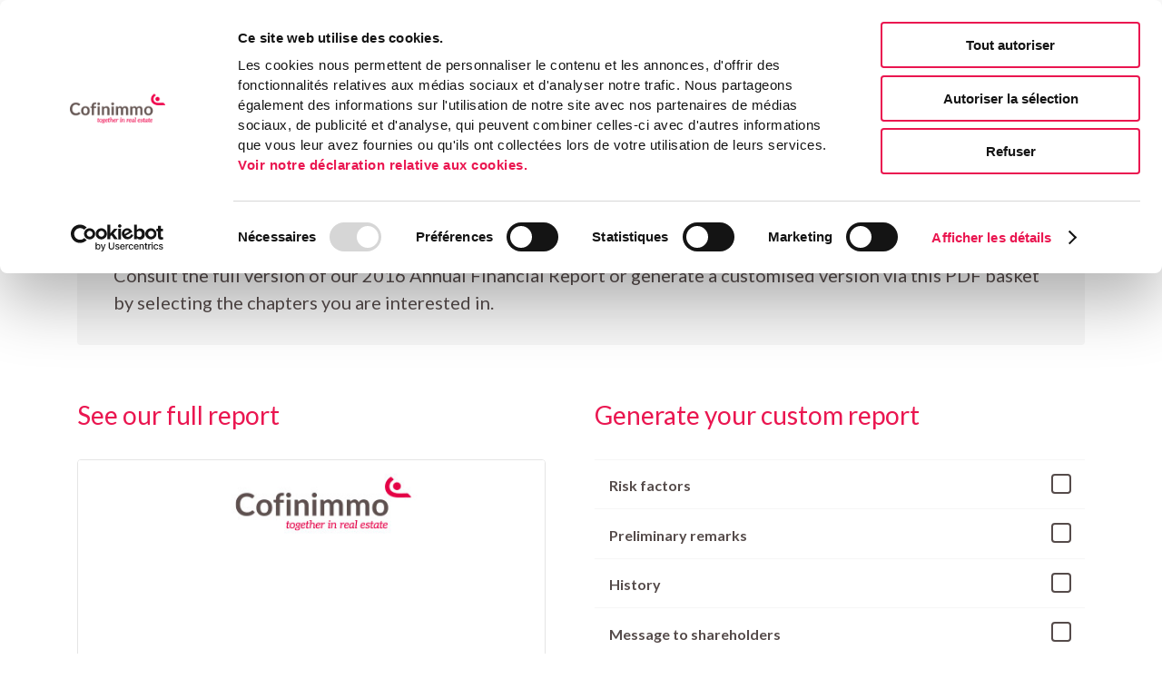

--- FILE ---
content_type: text/html; charset=UTF-8
request_url: https://reports.cofinimmo.com/1/annual-financial-report-2016
body_size: 3335
content:
<!doctype html>
<html lang="en">
<head>
    <meta charset="UTF-8">
    <meta name="viewport"
          content="width=device-width, user-scalable=no, initial-scale=1.0, maximum-scale=1.0, minimum-scale=1.0">
    <meta http-equiv="X-UA-Compatible" content="ie=edge">
    
    <title>Annual Financial report 2016 - Cofinimmo</title>
    <meta name="description" content="Consult the full version of our 2016 Annual Financial Report or generate a customised version via this PDF basket by selecting the chapters you are interested in.">

    <link rel="stylesheet" href="/css/app.css?id=6">

    
    
    <!-- Google Tag Manager -->

    <script>(function(w,d,s,l,i){w[l]=w[l]||[];w[l].push({'gtm.start':

    new Date().getTime(),event:'gtm.js'});var f=d.getElementsByTagName(s)[0],
    
    j=d.createElement(s),dl=l!='dataLayer'?'&l='+l:'';j.async=true;j.src=
    
    'https://www.googletagmanager.com/gtm.js?id='+i+dl;f.parentNode.insertBefore(j,f);
    
    })(window,document,'script','dataLayer','GTM-WC8TK8X');</script>
    
    <!-- End Google Tag Manager -->


    <script id="Cookiebot" src="https://consent.cookiebot.com/uc.js" data-cbid="c1534b3a-492d-4951-ba3e-dc12aa08e612" data-blockingmode="auto" type="text/javascript"></script>
</head>
<body class="s-report">
<!-- Google Tag Manager (noscript) -->
<noscript><iframe src="https://www.googletagmanager.com/ns.html?id=GTM-WC8TK8X" height="0" width="0" style="display:none;visibility:hidden"></iframe></noscript>
<!-- End Google Tag Manager (noscript) -->

<div id="app">
    <header class="Header" role="banner">
        <div class="container">
            <div class="Header--mobile">
                <a href="https://reports.cofinimmo.com" class="Header__logo" onclick="dataLayer.push({'event' : 'headerMobile', 'otherAction': 'homelogo'});">
                    <img src="https://reports.cofinimmo.com/images/logo.png" alt="Logo Cofinimmo">
                </a>
                <nav class="c-dropdown js-dropdown" tabindex="1">
                    <i class="fa fa-globe" aria-hidden="true"></i> &nbsp; <i class="fa fa-caret-down"></i>
                    <ul class="c-dropdown_slide">
                                                                                    <li><a href="//rapports.cofinimmo.com/1/annual-financial-report-2016">FR</a></li>
                                                                                                                <li><a href="//rapporten.cofinimmo.com/1/annual-financial-report-2016">NL</a></li>
                                                                                                                            </ul>
                </nav>
            </div>
            <div class="Header--desktop">
                <a href="https://reports.cofinimmo.com" class="Header__logo" onclick="dataLayer.push({'event' : 'header', 'otherAction': 'homelogo'});">
                    <img src="https://reports.cofinimmo.com/images/logo.png" alt="">
                </a>
                <h1 class="Header__title u-text-right">Annual reports</h1>
                <div class="Header__right">
                    <a href="http://www.cofinimmo.com" class="Header__cta c-button c-button--primary" onclick="dataLayer.push({'event' : 'header', 'otherAction': 'backtomain'});">
                        Back to cofinimmo.com                    </a>
                    <nav class="c-dropdown js-dropdown" tabindex="1">
                        en &nbsp; <i class="fa fa-caret-down"></i>
                        <ul class="c-dropdown_slide">
                                                                                                <li><a href="//rapports.cofinimmo.com/1/annual-financial-report-2016">FR</a></li>
                                                                                                                                <li><a href="//rapporten.cofinimmo.com/1/annual-financial-report-2016">NL</a></li>
                                                                                                                                                </ul>
                    </nav>
                </div>
            </div>
        </div>
    </header>

    <div class="Document" role="document">
        <div class="container">
            <nav class="c-breadcrumb__wrapper" aria-label="breadcrumb">
        <ul class="c-breadcrumb">
            <li class="c-breadcrumb__item"><a href="https://reports.cofinimmo.com">Annual reports list</a></li>
            <li class="c-breadcrumb__item">Annual Financial report 2016</li>
        </ul>
    </nav>

    <header class="Document__header">
        <h1 class="Document__title">Annual Financial report 2016</h1>

                    <div class="Document__description c-panel">
                Consult the full version of our 2016 Annual Financial Report or generate a customised version via this PDF basket by selecting the chapters you are interested in.

                
            </div>
            </header>


    <main class="row">
        <div class="col-lg-6">
            <div class="sticky">
                <h2 class="c-section__title">See our full report</h2>
                <figure class="full-report">
                    <a href="https://reports.cofinimmo.com/reports/1/en/report.pdf"
                       target="_blank"
                       class="js-downloadFullPDF"
                       onclick="dataLayer.push({'event': 'button1-click'});"
                       data-report-category="financial"
                       data-report-name="Annual Financial report 2016"
                       data-report-locale="en"
                       data-report-year="2016">
                        <img src="https://reports.cofinimmo.com/reports/1/en/cover.jpg" alt="" class="u-responsive-image">
                    </a>
                </figure>
            </div>

        </div>
        <div class="col-lg-6">
            <h2 class="c-section__title">Generate your custom report</h2>

            
                            <form action="https://reports.cofinimmo.com/generate/1" method="POST" id="js-form">
                    <input type="hidden" name="_token" value="LUiwsc8kys9GUI8sY27MAAEVeFk0tTKjCIIGhpOF" autocomplete="off">
                    <ul class="c-list">
                                                    <li class="c-list_item">
                                <h4 class="c-list_item_title">Risk factors</h4>
                                                                    <input id="chapters[1]" name="chapters[1]" type="checkbox" class="c-list_item_input" autocomplete="off"/>
                                    <label for="chapters[1]"><i class="fa fa-check"></i></label>
                                                            </li>
                                                                                                                                            <li class="c-list_item">
                                <h4 class="c-list_item_title">Preliminary remarks</h4>
                                                                    <input id="chapters[2]" name="chapters[2]" type="checkbox" class="c-list_item_input" autocomplete="off"/>
                                    <label for="chapters[2]"><i class="fa fa-check"></i></label>
                                                            </li>
                                                                                                                                            <li class="c-list_item">
                                <h4 class="c-list_item_title">History</h4>
                                                                    <input id="chapters[3]" name="chapters[3]" type="checkbox" class="c-list_item_input" autocomplete="off"/>
                                    <label for="chapters[3]"><i class="fa fa-check"></i></label>
                                                            </li>
                                                                                                                                            <li class="c-list_item">
                                <h4 class="c-list_item_title">Message to shareholders</h4>
                                                                    <input id="chapters[4]" name="chapters[4]" type="checkbox" class="c-list_item_input" autocomplete="off"/>
                                    <label for="chapters[4]"><i class="fa fa-check"></i></label>
                                                            </li>
                                                                                                                                            <li class="c-list_item">
                                <h4 class="c-list_item_title">Management report</h4>
                                                            </li>
                                                                                                <li class="c-list_item -subitem">
                                        <h4 class="c-list_item_title">
                                            <i class="fa fa-level-up fa-rotate-90" aria-hidden="true"></i> &nbsp; Key figures
                                        </h4>
                                        <input id="chapters[5]" name="chapters[5]" type="checkbox" class="c-list_item_input"
                                               autocomplete="off"/>
                                        <label for="chapters[5]"><i class="fa fa-check"></i></label>
                                    </li>
                                                                    <li class="c-list_item -subitem">
                                        <h4 class="c-list_item_title">
                                            <i class="fa fa-level-up fa-rotate-90" aria-hidden="true"></i> &nbsp; Strategy
                                        </h4>
                                        <input id="chapters[6]" name="chapters[6]" type="checkbox" class="c-list_item_input"
                                               autocomplete="off"/>
                                        <label for="chapters[6]"><i class="fa fa-check"></i></label>
                                    </li>
                                                                    <li class="c-list_item -subitem">
                                        <h4 class="c-list_item_title">
                                            <i class="fa fa-level-up fa-rotate-90" aria-hidden="true"></i> &nbsp; Consolidated accounts
                                        </h4>
                                        <input id="chapters[7]" name="chapters[7]" type="checkbox" class="c-list_item_input"
                                               autocomplete="off"/>
                                        <label for="chapters[7]"><i class="fa fa-check"></i></label>
                                    </li>
                                                                    <li class="c-list_item -subitem">
                                        <h4 class="c-list_item_title">
                                            <i class="fa fa-level-up fa-rotate-90" aria-hidden="true"></i> &nbsp; Appropriation of company results
                                        </h4>
                                        <input id="chapters[8]" name="chapters[8]" type="checkbox" class="c-list_item_input"
                                               autocomplete="off"/>
                                        <label for="chapters[8]"><i class="fa fa-check"></i></label>
                                    </li>
                                                                    <li class="c-list_item -subitem">
                                        <h4 class="c-list_item_title">
                                            <i class="fa fa-level-up fa-rotate-90" aria-hidden="true"></i> &nbsp; Transactions and performances in 2016
                                        </h4>
                                        <input id="chapters[9]" name="chapters[9]" type="checkbox" class="c-list_item_input"
                                               autocomplete="off"/>
                                        <label for="chapters[9]"><i class="fa fa-check"></i></label>
                                    </li>
                                                                    <li class="c-list_item -subitem">
                                        <h4 class="c-list_item_title">
                                            <i class="fa fa-level-up fa-rotate-90" aria-hidden="true"></i> &nbsp; Events after 31.12.2016
                                        </h4>
                                        <input id="chapters[10]" name="chapters[10]" type="checkbox" class="c-list_item_input"
                                               autocomplete="off"/>
                                        <label for="chapters[10]"><i class="fa fa-check"></i></label>
                                    </li>
                                                                    <li class="c-list_item -subitem">
                                        <h4 class="c-list_item_title">
                                            <i class="fa fa-level-up fa-rotate-90" aria-hidden="true"></i> &nbsp; 2017 outlook
                                        </h4>
                                        <input id="chapters[11]" name="chapters[11]" type="checkbox" class="c-list_item_input"
                                               autocomplete="off"/>
                                        <label for="chapters[11]"><i class="fa fa-check"></i></label>
                                    </li>
                                                                    <li class="c-list_item -subitem">
                                        <h4 class="c-list_item_title">
                                            <i class="fa fa-level-up fa-rotate-90" aria-hidden="true"></i> &nbsp; Property portfolio
                                        </h4>
                                        <input id="chapters[12]" name="chapters[12]" type="checkbox" class="c-list_item_input"
                                               autocomplete="off"/>
                                        <label for="chapters[12]"><i class="fa fa-check"></i></label>
                                    </li>
                                                                    <li class="c-list_item -subitem">
                                        <h4 class="c-list_item_title">
                                            <i class="fa fa-level-up fa-rotate-90" aria-hidden="true"></i> &nbsp; Management of financial resources
                                        </h4>
                                        <input id="chapters[13]" name="chapters[13]" type="checkbox" class="c-list_item_input"
                                               autocomplete="off"/>
                                        <label for="chapters[13]"><i class="fa fa-check"></i></label>
                                    </li>
                                                                    <li class="c-list_item -subitem">
                                        <h4 class="c-list_item_title">
                                            <i class="fa fa-level-up fa-rotate-90" aria-hidden="true"></i> &nbsp; Sustainable real estate strategy
                                        </h4>
                                        <input id="chapters[14]" name="chapters[14]" type="checkbox" class="c-list_item_input"
                                               autocomplete="off"/>
                                        <label for="chapters[14]"><i class="fa fa-check"></i></label>
                                    </li>
                                                                    <li class="c-list_item -subitem">
                                        <h4 class="c-list_item_title">
                                            <i class="fa fa-level-up fa-rotate-90" aria-hidden="true"></i> &nbsp; Corporate governance statement
                                        </h4>
                                        <input id="chapters[15]" name="chapters[15]" type="checkbox" class="c-list_item_input"
                                               autocomplete="off"/>
                                        <label for="chapters[15]"><i class="fa fa-check"></i></label>
                                    </li>
                                                                                                                <li class="c-list_item">
                                <h4 class="c-list_item_title">Property report</h4>
                                                                    <input id="chapters[16]" name="chapters[16]" type="checkbox" class="c-list_item_input" autocomplete="off"/>
                                    <label for="chapters[16]"><i class="fa fa-check"></i></label>
                                                            </li>
                                                                                                                                            <li class="c-list_item">
                                <h4 class="c-list_item_title">Cofinimmo on the stock market</h4>
                                                                    <input id="chapters[17]" name="chapters[17]" type="checkbox" class="c-list_item_input" autocomplete="off"/>
                                    <label for="chapters[17]"><i class="fa fa-check"></i></label>
                                                            </li>
                                                                                                                                            <li class="c-list_item">
                                <h4 class="c-list_item_title">Data according to the EPRA principles</h4>
                                                                    <input id="chapters[18]" name="chapters[18]" type="checkbox" class="c-list_item_input" autocomplete="off"/>
                                    <label for="chapters[18]"><i class="fa fa-check"></i></label>
                                                            </li>
                                                                                                                                            <li class="c-list_item">
                                <h4 class="c-list_item_title">Annual accounts</h4>
                                                                    <input id="chapters[19]" name="chapters[19]" type="checkbox" class="c-list_item_input" autocomplete="off"/>
                                    <label for="chapters[19]"><i class="fa fa-check"></i></label>
                                                            </li>
                                                                                                                                            <li class="c-list_item">
                                <h4 class="c-list_item_title">Standing document</h4>
                                                                    <input id="chapters[20]" name="chapters[20]" type="checkbox" class="c-list_item_input" autocomplete="off"/>
                                    <label for="chapters[20]"><i class="fa fa-check"></i></label>
                                                            </li>
                                                                                                                                            <li class="c-list_item">
                                <h4 class="c-list_item_title">Glossary</h4>
                                                                    <input id="chapters[21]" name="chapters[21]" type="checkbox" class="c-list_item_input" autocomplete="off"/>
                                    <label for="chapters[21]"><i class="fa fa-check"></i></label>
                                                            </li>
                                                                                                                                    </ul>

                    <div class="c-form_actions">
                        <button class="c-progress-button c-button c-button--primary u-mr15 js-generatePDF"
                                data-action="https://reports.cofinimmo.com/generate/1"
                                data-success-title="Thank you !"
                                data-success-text="Thank you for downloading our report. Enjoy reading!"
                                data-report-category="financial"
                                data-report-locale="en"
                                data-report-name="Annual Financial report 2016"
                                data-report-year="2016"
                                disabled>
                            <span class="c-progress-button__content">Generate</span>
                            <span class="c-progress-button__progress"></span>
                        </button>
                        <button class="c-button c-button--line js-previewPDF"
                                data-action="https://reports.cofinimmo.com/generate/1/preview"
                                data-report-category="financial"
                                data-report-locale="en"
                                data-report-name="Annual Financial report 2016"
                                data-report-year="2016"
                                disabled>
                            Preview                        </button>
                    </div>
                </form>
                    </div>
    </main>
        </div>
    </div>

    <footer class="Footer" role="contentinfo">
         <div class="container">
             <div class="row">
                 <div class="col-sm-6">
                     Cofinimmo 2025 All rights reserved                 </div>
                 <div class="col-sm-6 Footer_right">
                     <a href="http://www.cofinimmo.com/privacy-policy/" target="_blank">Privacy policy</a> -
                     <a href="http://www.cofinimmo.com/legal-disclaimer/" target="_blank">Legal disclaimer</a>
                     &nbsp; &nbsp;
                     <a href="https://twitter.com/Cofinimmo" target="_blank" class="fab fa-twitter"></a>
                     &nbsp;
                     <a href="https://www.linkedin.com/company-beta/24816/" target="_blank" class="fab fa-linkedin"></a>
                     &nbsp;
                     <a href="https://www.youtube.com/channel/UCgXnBUqRl3mSesQ2qvLGo_w" target="_blank" class="fab fa-youtube"></a>
                 </div>
             </div>
         </div>
    </footer>

    
</div>

<script src="/js/app.js?id=3cc398ba4144c4a5dc4f"></script>
<script src="https://cdnjs.cloudflare.com/ajax/libs/jquery/3.7.1/jquery.min.js" integrity="sha512-v2CJ7UaYy4JwqLDIrZUI/4hqeoQieOmAZNXBeQyjo21dadnwR+8ZaIJVT8EE2iyI61OV8e6M8PP2/4hpQINQ/g==" crossorigin="anonymous" referrerpolicy="no-referrer"></script>
</body>
</html>

--- FILE ---
content_type: application/x-javascript
request_url: https://consentcdn.cookiebot.com/consentconfig/c1534b3a-492d-4951-ba3e-dc12aa08e612/reports.cofinimmo.com/configuration.js
body_size: 213
content:
CookieConsent.configuration.tags.push({id:172969143,type:"script",tagID:"",innerHash:"",outerHash:"",tagHash:"10162431559594",url:"https://consent.cookiebot.com/uc.js",resolvedUrl:"https://consent.cookiebot.com/uc.js",cat:[1]});CookieConsent.configuration.tags.push({id:172969147,type:"script",tagID:"",innerHash:"",outerHash:"",tagHash:"15654503235759",url:"",resolvedUrl:"",cat:[4]});